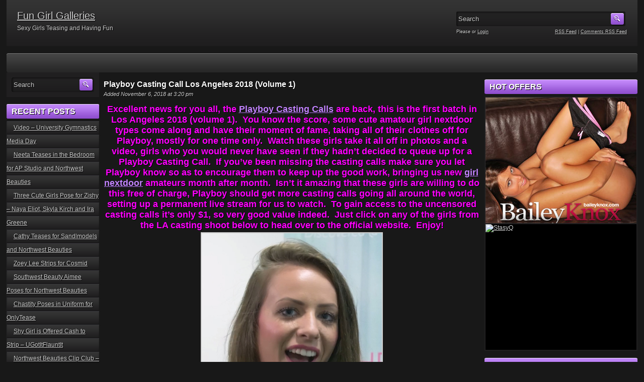

--- FILE ---
content_type: text/html; charset=UTF-8
request_url: https://fungirlgalleries.com/playboy-casting-call-2018/
body_size: 9641
content:
<!DOCTYPE html PUBLIC "-//W3C//DTD XHTML 1.0 Transitional//EN" "http://www.w3.org/TR/xhtml1/DTD/xhtml1-transitional.dtd">
<html xmlns="http://www.w3.org/1999/xhtml" lang="en-US">

    <head>

        <title>Playboy Casting Call Los Angeles 2018 (Volume 1)</title>

        <meta http-equiv="content-type" content="text/html; charset=UTF-8" />
        <meta name="generator" content="WordPress 6.5.7" />
        <link href="https://fungirlgalleries.com/wp-content/themes/adultphoto-01-violet/style.css" rel="stylesheet" type="text/css" />
        <link rel="alternate" type="application/rss+xml" title="Fun Girl Galleries RSS Feed" href="https://fungirlgalleries.com/feed/" />
        <link rel="pingback" href="https://fungirlgalleries.com/xmlrpc.php" />
        
        <meta name='robots' content='max-image-preview:large' />
<script type="text/javascript">
/* <![CDATA[ */
window._wpemojiSettings = {"baseUrl":"https:\/\/s.w.org\/images\/core\/emoji\/15.0.3\/72x72\/","ext":".png","svgUrl":"https:\/\/s.w.org\/images\/core\/emoji\/15.0.3\/svg\/","svgExt":".svg","source":{"concatemoji":"https:\/\/fungirlgalleries.com\/wp-includes\/js\/wp-emoji-release.min.js?ver=6.5.7"}};
/*! This file is auto-generated */
!function(i,n){var o,s,e;function c(e){try{var t={supportTests:e,timestamp:(new Date).valueOf()};sessionStorage.setItem(o,JSON.stringify(t))}catch(e){}}function p(e,t,n){e.clearRect(0,0,e.canvas.width,e.canvas.height),e.fillText(t,0,0);var t=new Uint32Array(e.getImageData(0,0,e.canvas.width,e.canvas.height).data),r=(e.clearRect(0,0,e.canvas.width,e.canvas.height),e.fillText(n,0,0),new Uint32Array(e.getImageData(0,0,e.canvas.width,e.canvas.height).data));return t.every(function(e,t){return e===r[t]})}function u(e,t,n){switch(t){case"flag":return n(e,"\ud83c\udff3\ufe0f\u200d\u26a7\ufe0f","\ud83c\udff3\ufe0f\u200b\u26a7\ufe0f")?!1:!n(e,"\ud83c\uddfa\ud83c\uddf3","\ud83c\uddfa\u200b\ud83c\uddf3")&&!n(e,"\ud83c\udff4\udb40\udc67\udb40\udc62\udb40\udc65\udb40\udc6e\udb40\udc67\udb40\udc7f","\ud83c\udff4\u200b\udb40\udc67\u200b\udb40\udc62\u200b\udb40\udc65\u200b\udb40\udc6e\u200b\udb40\udc67\u200b\udb40\udc7f");case"emoji":return!n(e,"\ud83d\udc26\u200d\u2b1b","\ud83d\udc26\u200b\u2b1b")}return!1}function f(e,t,n){var r="undefined"!=typeof WorkerGlobalScope&&self instanceof WorkerGlobalScope?new OffscreenCanvas(300,150):i.createElement("canvas"),a=r.getContext("2d",{willReadFrequently:!0}),o=(a.textBaseline="top",a.font="600 32px Arial",{});return e.forEach(function(e){o[e]=t(a,e,n)}),o}function t(e){var t=i.createElement("script");t.src=e,t.defer=!0,i.head.appendChild(t)}"undefined"!=typeof Promise&&(o="wpEmojiSettingsSupports",s=["flag","emoji"],n.supports={everything:!0,everythingExceptFlag:!0},e=new Promise(function(e){i.addEventListener("DOMContentLoaded",e,{once:!0})}),new Promise(function(t){var n=function(){try{var e=JSON.parse(sessionStorage.getItem(o));if("object"==typeof e&&"number"==typeof e.timestamp&&(new Date).valueOf()<e.timestamp+604800&&"object"==typeof e.supportTests)return e.supportTests}catch(e){}return null}();if(!n){if("undefined"!=typeof Worker&&"undefined"!=typeof OffscreenCanvas&&"undefined"!=typeof URL&&URL.createObjectURL&&"undefined"!=typeof Blob)try{var e="postMessage("+f.toString()+"("+[JSON.stringify(s),u.toString(),p.toString()].join(",")+"));",r=new Blob([e],{type:"text/javascript"}),a=new Worker(URL.createObjectURL(r),{name:"wpTestEmojiSupports"});return void(a.onmessage=function(e){c(n=e.data),a.terminate(),t(n)})}catch(e){}c(n=f(s,u,p))}t(n)}).then(function(e){for(var t in e)n.supports[t]=e[t],n.supports.everything=n.supports.everything&&n.supports[t],"flag"!==t&&(n.supports.everythingExceptFlag=n.supports.everythingExceptFlag&&n.supports[t]);n.supports.everythingExceptFlag=n.supports.everythingExceptFlag&&!n.supports.flag,n.DOMReady=!1,n.readyCallback=function(){n.DOMReady=!0}}).then(function(){return e}).then(function(){var e;n.supports.everything||(n.readyCallback(),(e=n.source||{}).concatemoji?t(e.concatemoji):e.wpemoji&&e.twemoji&&(t(e.twemoji),t(e.wpemoji)))}))}((window,document),window._wpemojiSettings);
/* ]]> */
</script>
<style id='wp-emoji-styles-inline-css' type='text/css'>

	img.wp-smiley, img.emoji {
		display: inline !important;
		border: none !important;
		box-shadow: none !important;
		height: 1em !important;
		width: 1em !important;
		margin: 0 0.07em !important;
		vertical-align: -0.1em !important;
		background: none !important;
		padding: 0 !important;
	}
</style>
<link rel='stylesheet' id='wp-block-library-css' href='https://fungirlgalleries.com/wp-includes/css/dist/block-library/style.min.css?ver=6.5.7' type='text/css' media='all' />
<style id='classic-theme-styles-inline-css' type='text/css'>
/*! This file is auto-generated */
.wp-block-button__link{color:#fff;background-color:#32373c;border-radius:9999px;box-shadow:none;text-decoration:none;padding:calc(.667em + 2px) calc(1.333em + 2px);font-size:1.125em}.wp-block-file__button{background:#32373c;color:#fff;text-decoration:none}
</style>
<style id='global-styles-inline-css' type='text/css'>
body{--wp--preset--color--black: #000000;--wp--preset--color--cyan-bluish-gray: #abb8c3;--wp--preset--color--white: #ffffff;--wp--preset--color--pale-pink: #f78da7;--wp--preset--color--vivid-red: #cf2e2e;--wp--preset--color--luminous-vivid-orange: #ff6900;--wp--preset--color--luminous-vivid-amber: #fcb900;--wp--preset--color--light-green-cyan: #7bdcb5;--wp--preset--color--vivid-green-cyan: #00d084;--wp--preset--color--pale-cyan-blue: #8ed1fc;--wp--preset--color--vivid-cyan-blue: #0693e3;--wp--preset--color--vivid-purple: #9b51e0;--wp--preset--gradient--vivid-cyan-blue-to-vivid-purple: linear-gradient(135deg,rgba(6,147,227,1) 0%,rgb(155,81,224) 100%);--wp--preset--gradient--light-green-cyan-to-vivid-green-cyan: linear-gradient(135deg,rgb(122,220,180) 0%,rgb(0,208,130) 100%);--wp--preset--gradient--luminous-vivid-amber-to-luminous-vivid-orange: linear-gradient(135deg,rgba(252,185,0,1) 0%,rgba(255,105,0,1) 100%);--wp--preset--gradient--luminous-vivid-orange-to-vivid-red: linear-gradient(135deg,rgba(255,105,0,1) 0%,rgb(207,46,46) 100%);--wp--preset--gradient--very-light-gray-to-cyan-bluish-gray: linear-gradient(135deg,rgb(238,238,238) 0%,rgb(169,184,195) 100%);--wp--preset--gradient--cool-to-warm-spectrum: linear-gradient(135deg,rgb(74,234,220) 0%,rgb(151,120,209) 20%,rgb(207,42,186) 40%,rgb(238,44,130) 60%,rgb(251,105,98) 80%,rgb(254,248,76) 100%);--wp--preset--gradient--blush-light-purple: linear-gradient(135deg,rgb(255,206,236) 0%,rgb(152,150,240) 100%);--wp--preset--gradient--blush-bordeaux: linear-gradient(135deg,rgb(254,205,165) 0%,rgb(254,45,45) 50%,rgb(107,0,62) 100%);--wp--preset--gradient--luminous-dusk: linear-gradient(135deg,rgb(255,203,112) 0%,rgb(199,81,192) 50%,rgb(65,88,208) 100%);--wp--preset--gradient--pale-ocean: linear-gradient(135deg,rgb(255,245,203) 0%,rgb(182,227,212) 50%,rgb(51,167,181) 100%);--wp--preset--gradient--electric-grass: linear-gradient(135deg,rgb(202,248,128) 0%,rgb(113,206,126) 100%);--wp--preset--gradient--midnight: linear-gradient(135deg,rgb(2,3,129) 0%,rgb(40,116,252) 100%);--wp--preset--font-size--small: 13px;--wp--preset--font-size--medium: 20px;--wp--preset--font-size--large: 36px;--wp--preset--font-size--x-large: 42px;--wp--preset--spacing--20: 0.44rem;--wp--preset--spacing--30: 0.67rem;--wp--preset--spacing--40: 1rem;--wp--preset--spacing--50: 1.5rem;--wp--preset--spacing--60: 2.25rem;--wp--preset--spacing--70: 3.38rem;--wp--preset--spacing--80: 5.06rem;--wp--preset--shadow--natural: 6px 6px 9px rgba(0, 0, 0, 0.2);--wp--preset--shadow--deep: 12px 12px 50px rgba(0, 0, 0, 0.4);--wp--preset--shadow--sharp: 6px 6px 0px rgba(0, 0, 0, 0.2);--wp--preset--shadow--outlined: 6px 6px 0px -3px rgba(255, 255, 255, 1), 6px 6px rgba(0, 0, 0, 1);--wp--preset--shadow--crisp: 6px 6px 0px rgba(0, 0, 0, 1);}:where(.is-layout-flex){gap: 0.5em;}:where(.is-layout-grid){gap: 0.5em;}body .is-layout-flex{display: flex;}body .is-layout-flex{flex-wrap: wrap;align-items: center;}body .is-layout-flex > *{margin: 0;}body .is-layout-grid{display: grid;}body .is-layout-grid > *{margin: 0;}:where(.wp-block-columns.is-layout-flex){gap: 2em;}:where(.wp-block-columns.is-layout-grid){gap: 2em;}:where(.wp-block-post-template.is-layout-flex){gap: 1.25em;}:where(.wp-block-post-template.is-layout-grid){gap: 1.25em;}.has-black-color{color: var(--wp--preset--color--black) !important;}.has-cyan-bluish-gray-color{color: var(--wp--preset--color--cyan-bluish-gray) !important;}.has-white-color{color: var(--wp--preset--color--white) !important;}.has-pale-pink-color{color: var(--wp--preset--color--pale-pink) !important;}.has-vivid-red-color{color: var(--wp--preset--color--vivid-red) !important;}.has-luminous-vivid-orange-color{color: var(--wp--preset--color--luminous-vivid-orange) !important;}.has-luminous-vivid-amber-color{color: var(--wp--preset--color--luminous-vivid-amber) !important;}.has-light-green-cyan-color{color: var(--wp--preset--color--light-green-cyan) !important;}.has-vivid-green-cyan-color{color: var(--wp--preset--color--vivid-green-cyan) !important;}.has-pale-cyan-blue-color{color: var(--wp--preset--color--pale-cyan-blue) !important;}.has-vivid-cyan-blue-color{color: var(--wp--preset--color--vivid-cyan-blue) !important;}.has-vivid-purple-color{color: var(--wp--preset--color--vivid-purple) !important;}.has-black-background-color{background-color: var(--wp--preset--color--black) !important;}.has-cyan-bluish-gray-background-color{background-color: var(--wp--preset--color--cyan-bluish-gray) !important;}.has-white-background-color{background-color: var(--wp--preset--color--white) !important;}.has-pale-pink-background-color{background-color: var(--wp--preset--color--pale-pink) !important;}.has-vivid-red-background-color{background-color: var(--wp--preset--color--vivid-red) !important;}.has-luminous-vivid-orange-background-color{background-color: var(--wp--preset--color--luminous-vivid-orange) !important;}.has-luminous-vivid-amber-background-color{background-color: var(--wp--preset--color--luminous-vivid-amber) !important;}.has-light-green-cyan-background-color{background-color: var(--wp--preset--color--light-green-cyan) !important;}.has-vivid-green-cyan-background-color{background-color: var(--wp--preset--color--vivid-green-cyan) !important;}.has-pale-cyan-blue-background-color{background-color: var(--wp--preset--color--pale-cyan-blue) !important;}.has-vivid-cyan-blue-background-color{background-color: var(--wp--preset--color--vivid-cyan-blue) !important;}.has-vivid-purple-background-color{background-color: var(--wp--preset--color--vivid-purple) !important;}.has-black-border-color{border-color: var(--wp--preset--color--black) !important;}.has-cyan-bluish-gray-border-color{border-color: var(--wp--preset--color--cyan-bluish-gray) !important;}.has-white-border-color{border-color: var(--wp--preset--color--white) !important;}.has-pale-pink-border-color{border-color: var(--wp--preset--color--pale-pink) !important;}.has-vivid-red-border-color{border-color: var(--wp--preset--color--vivid-red) !important;}.has-luminous-vivid-orange-border-color{border-color: var(--wp--preset--color--luminous-vivid-orange) !important;}.has-luminous-vivid-amber-border-color{border-color: var(--wp--preset--color--luminous-vivid-amber) !important;}.has-light-green-cyan-border-color{border-color: var(--wp--preset--color--light-green-cyan) !important;}.has-vivid-green-cyan-border-color{border-color: var(--wp--preset--color--vivid-green-cyan) !important;}.has-pale-cyan-blue-border-color{border-color: var(--wp--preset--color--pale-cyan-blue) !important;}.has-vivid-cyan-blue-border-color{border-color: var(--wp--preset--color--vivid-cyan-blue) !important;}.has-vivid-purple-border-color{border-color: var(--wp--preset--color--vivid-purple) !important;}.has-vivid-cyan-blue-to-vivid-purple-gradient-background{background: var(--wp--preset--gradient--vivid-cyan-blue-to-vivid-purple) !important;}.has-light-green-cyan-to-vivid-green-cyan-gradient-background{background: var(--wp--preset--gradient--light-green-cyan-to-vivid-green-cyan) !important;}.has-luminous-vivid-amber-to-luminous-vivid-orange-gradient-background{background: var(--wp--preset--gradient--luminous-vivid-amber-to-luminous-vivid-orange) !important;}.has-luminous-vivid-orange-to-vivid-red-gradient-background{background: var(--wp--preset--gradient--luminous-vivid-orange-to-vivid-red) !important;}.has-very-light-gray-to-cyan-bluish-gray-gradient-background{background: var(--wp--preset--gradient--very-light-gray-to-cyan-bluish-gray) !important;}.has-cool-to-warm-spectrum-gradient-background{background: var(--wp--preset--gradient--cool-to-warm-spectrum) !important;}.has-blush-light-purple-gradient-background{background: var(--wp--preset--gradient--blush-light-purple) !important;}.has-blush-bordeaux-gradient-background{background: var(--wp--preset--gradient--blush-bordeaux) !important;}.has-luminous-dusk-gradient-background{background: var(--wp--preset--gradient--luminous-dusk) !important;}.has-pale-ocean-gradient-background{background: var(--wp--preset--gradient--pale-ocean) !important;}.has-electric-grass-gradient-background{background: var(--wp--preset--gradient--electric-grass) !important;}.has-midnight-gradient-background{background: var(--wp--preset--gradient--midnight) !important;}.has-small-font-size{font-size: var(--wp--preset--font-size--small) !important;}.has-medium-font-size{font-size: var(--wp--preset--font-size--medium) !important;}.has-large-font-size{font-size: var(--wp--preset--font-size--large) !important;}.has-x-large-font-size{font-size: var(--wp--preset--font-size--x-large) !important;}
.wp-block-navigation a:where(:not(.wp-element-button)){color: inherit;}
:where(.wp-block-post-template.is-layout-flex){gap: 1.25em;}:where(.wp-block-post-template.is-layout-grid){gap: 1.25em;}
:where(.wp-block-columns.is-layout-flex){gap: 2em;}:where(.wp-block-columns.is-layout-grid){gap: 2em;}
.wp-block-pullquote{font-size: 1.5em;line-height: 1.6;}
</style>
<link rel='stylesheet' id='wp-pagenavi-css' href='https://fungirlgalleries.com/wp-content/plugins/wp-pagenavi/pagenavi-css.css?ver=2.70' type='text/css' media='all' />
<link rel='stylesheet' id='tw-recent-posts-widget-css' href='https://fungirlgalleries.com/wp-content/plugins/tw-recent-posts-widget/tw-recent-posts-widget.css?ver=1.0.5' type='text/css' media='screen' />
<link rel="https://api.w.org/" href="https://fungirlgalleries.com/wp-json/" /><link rel="alternate" type="application/json" href="https://fungirlgalleries.com/wp-json/wp/v2/posts/1338" /><link rel="EditURI" type="application/rsd+xml" title="RSD" href="https://fungirlgalleries.com/xmlrpc.php?rsd" />
<meta name="generator" content="WordPress 6.5.7" />
<link rel="canonical" href="https://fungirlgalleries.com/playboy-casting-call-2018/" />
<link rel='shortlink' href='https://fungirlgalleries.com/?p=1338' />
<link rel="alternate" type="application/json+oembed" href="https://fungirlgalleries.com/wp-json/oembed/1.0/embed?url=https%3A%2F%2Ffungirlgalleries.com%2Fplayboy-casting-call-2018%2F" />
<link rel="alternate" type="text/xml+oembed" href="https://fungirlgalleries.com/wp-json/oembed/1.0/embed?url=https%3A%2F%2Ffungirlgalleries.com%2Fplayboy-casting-call-2018%2F&#038;format=xml" />
        
        <script src="https://fungirlgalleries.com/wp-content/themes/adultphoto-01-violet/js/jquery.tools.min.js" type="text/javascript"></script>

        <script src="https://fungirlgalleries.com/wp-content/themes/adultphoto-01-violet/js/init.js" type="text/javascript"></script>

    </head>

    <body data-rsssl=1>
    
        <div class="header">
            
            <div class="info">
                
                                    
                    <h1><a href="https://fungirlgalleries.com" title="Fun Girl Galleries">Fun Girl Galleries</a></h1>
                    
                                    
                <p>Sexy Girls Teasing and Having Fun</p>
            
            </div>
            
            <div class="user-bar">
                
                <form method="post" action="https://fungirlgalleries.com/">
                    
                    <input type="text" class="search-form" name="s" onfocus="javascript: if(this.value == 'Search') this.value = '';" onblur="javascript: if(this.value == '') { this.value = 'Search';}" value="Search" />
                    <input type="submit" class="search-button" value="" />
                
                </form>
                
                <div class="clear"></div>
                
                <div class="user-login">
                    
                                        
                    Please  or <a href="https://fungirlgalleries.com/wp-login.php?redirect_to=https%3A%2F%2Ffungirlgalleries.com">Login</a>
                    
                                    
                </div>
                
                <div class="rss-feed"><a href="https://fungirlgalleries.com/feed/">RSS Feed</a> | <a href="https://fungirlgalleries.com/comments/feed/">Comments RSS Feed</a></div>
            
            </div>
    
        </div>
    
        <div class="navigation">
            
            <div class="menu"></div>
            
        </div>
    
    <div class="main">
    
        <div class="content">
        
            <div class="posts">
                
                
            <h2 class="post-title">Playboy Casting Call Los Angeles 2018 (Volume 1)</h2>
            
            <div class="post-date">Added November 6, 2018 at 3:20 pm</div>
                    
            <div class="single-post">
                        
                <h2 style="text-align: center;"><span style="color: #ff00ff;">Excellent news for you all, the <a target="_blank" href="http://nudecastingcall.com/" target="_blank" rel="noopener">Playboy Casting Calls</a> are back, this is the first batch in Los Angeles 2018 (volume 1).  You know the score, some cute amateur girl nextdoor types come along and have their moment of fame, taking all of their clothes off for Playboy, mostly for one time only.  Watch these girls take it all off in photos and a video, girls who you would never have seen if they hadn’t decided to queue up for a Playboy Casting Call.  If you’ve been missing the casting calls make sure you let Playboy know so as to encourage them to keep up the good work, bringing us new <a target="_blank" href="https://www.wehateporn.com/category/girl-nextdoor/" target="_blank" rel="noopener">girl nextdoor</a> amateurs month after month.  Isn’t it amazing that these girls are willing to do this free of charge, Playboy should get more casting calls going all around the world, setting up a permanent live stream for us to watch.  To gain access to the uncensored casting calls it’s only $1, so very good value indeed.  Just click on any of the girls from the LA casting shoot below to head over to the official website.  Enjoy!</span><br />
<a target="_blank" href="http://nudecastingcall.com/" target="_blank" rel="noopener"><img fetchpriority="high" decoding="async" class="aligncenter wp-image-50290" src="https://www.wehateporn.com/wp-content/uploads/2018/11/Playboy.jpg" alt="Playboy casting call girl" width="358" height="331" /></a> <a target="_blank" href="http://nudecastingcall.com/" target="_blank" rel="noopener"><img decoding="async" class="aligncenter wp-image-50289" src="https://www.wehateporn.com/wp-content/uploads/2018/11/Playboy2.jpg" alt="Los Angeles Playboy Casting Call" width="359" height="449" /></a> <a target="_blank" href="http://nudecastingcall.com/" target="_blank" rel="noopener"><img decoding="async" class="aligncenter size-full wp-image-50288" src="https://www.wehateporn.com/wp-content/uploads/2018/11/Playboy3.jpg" alt="Amateur casting call in Los Angeles" width="355" height="341" /></a></h2>
<p>The post <a target="_blank" href="https://www.wehateporn.com/2018/11/06/playboy-casting-call-los-angeles/" rel="nofollow">Playboy Casting Call Los Angeles 2018 (Volume 1)</a> appeared first on <a target="_blank" href="https://www.wehateporn.com" rel="nofollow">Sexy Girls Teasing &#8211; Kari Sweets, Brooke Marks, Northwest Beauties, StasyQ, Bailey Knox And Hottest Webcams</a>.</p>
                
                <div class="clear"></div>
                        
                <div class="video-category">Category: <a href="https://fungirlgalleries.com/category/playboy/" rel="category tag">Playboy</a></div>
                        
                <div class="video-tags">Tags: <a href="https://fungirlgalleries.com/tag/amateurs/" rel="tag">Amateurs</a>, <a href="https://fungirlgalleries.com/tag/casting-call/" rel="tag">casting call</a>, <a href="https://fungirlgalleries.com/tag/girl-nextdoor/" rel="tag">Girl Nextdoor</a>, <a href="https://fungirlgalleries.com/tag/los-angeles/" rel="tag">Los Angeles</a>, <a href="https://fungirlgalleries.com/tag/playboy/" rel="tag">playboy</a>, <a href="https://fungirlgalleries.com/tag/playboy-casting-call/" rel="tag">Playboy Casting call</a>, <a href="https://fungirlgalleries.com/tag/sexy/" rel="tag">Sexy</a>, <a href="https://fungirlgalleries.com/tag/strip/" rel="tag">Strip</a></div>
                        
                <div class="clear"></div>
                    
            </div>
            
            
                                

                
            <h2 class="post-title">Related galleries</h2>
                
                        
            <div class="post" id="post-581">
                    
                <a href="https://fungirlgalleries.com/april-oneil-strip-tease-carlotta-champagne/" title="April O&#8217;Neil Strip Tease &#8211; Carlotta Champagne"><img width="180" height="209" src="https://fungirlgalleries.com/wp-content/uploads/2016/12/carlotta-champagne-teen-8-e1482696765621.jpg" class="attachment-180x240 size-180x240 wp-post-image" alt="April O&#8217;Neil Strip Tease &#8211; Carlotta Champagne" title="" decoding="async" loading="lazy" srcset="https://fungirlgalleries.com/wp-content/uploads/2016/12/carlotta-champagne-teen-8-e1482696765621.jpg 357w, https://fungirlgalleries.com/wp-content/uploads/2016/12/carlotta-champagne-teen-8-e1482696765621-259x300.jpg 259w" sizes="(max-width: 180px) 100vw, 180px" /></a>
                        
                <div class="link"><a href="https://fungirlgalleries.com/april-oneil-strip-tease-carlotta-champagne/">April O&#8217;Neil Strip T...</a></div>
                
                <span>Added: December 25, 2016</span>
                        
                <span>Tags: <a href="https://fungirlgalleries.com/tag/carlotta-champagne/" rel="tag">carlotta champagne</a>, <a href="https://fungirlgalleries.com/tag/striptease/" rel="tag">striptease</a>, <a href="https://fungirlgalleries.com/tag/teen/" rel="tag">teen</a></span>
                    
            </div>

                        
            <div class="post" id="post-405">
                    
                <a href="https://fungirlgalleries.com/kari-sweets-mirror-selfies/" title="Kari Sweets Mirror Selfies"><img width="180" height="240" src="https://fungirlgalleries.com/wp-content/uploads/2016/12/kari-sweets-selfie-7-e1482095728661-225x300.jpg" class="attachment-180x240 size-180x240 wp-post-image" alt="Kari Sweets Mirror Selfies" title="" decoding="async" loading="lazy" /></a>
                        
                <div class="link"><a href="https://fungirlgalleries.com/kari-sweets-mirror-selfies/">Kari Sweets Mirror Selfies</a></div>
                
                <span>Added: December 18, 2016</span>
                        
                <span>Tags: <a href="https://fungirlgalleries.com/tag/kari-sweets/" rel="tag">kari sweets</a>, <a href="https://fungirlgalleries.com/tag/panties/" rel="tag">panties</a>, <a href="https://fungirlgalleries.com/tag/selfie/" rel="tag">selfie</a>, <a href="https://fungirlgalleries.com/tag/topless/" rel="tag">topless</a></span>
                    
            </div>

                        
            <div class="post" id="post-284">
                    
                <a href="https://fungirlgalleries.com/real-girls-gone-bad-in-ayia-napa/" title="Real Girls Gone Bad in Ayia Napa"><img width="180" height="240" src="https://fungirlgalleries.com/wp-content/uploads/2016/09/Photo_6_full-e1474799281876-226x300.jpg" class="attachment-180x240 size-180x240 wp-post-image" alt="Real Girls Gone Bad in Ayia Napa" title="" decoding="async" loading="lazy" srcset="https://fungirlgalleries.com/wp-content/uploads/2016/09/Photo_6_full-e1474799281876-226x300.jpg 226w, https://fungirlgalleries.com/wp-content/uploads/2016/09/Photo_6_full-e1474799281876.jpg 752w" sizes="(max-width: 180px) 100vw, 180px" /></a>
                        
                <div class="link"><a href="https://fungirlgalleries.com/real-girls-gone-bad-in-ayia-napa/">Real Girls Gone Bad in Ayi...</a></div>
                
                <span>Added: September 25, 2016</span>
                        
                <span>Tags: <a href="https://fungirlgalleries.com/tag/ayia-napa/" rel="tag">ayia napa</a>, <a href="https://fungirlgalleries.com/tag/real-girls-gone-bad/" rel="tag">real girls gone bad</a></span>
                    
            </div>

                        
            <div class="post" id="post-1298">
                    
                <a href="https://fungirlgalleries.com/asian-girl-on-stasyq/" title="Asian girl on StasyQ"><img width="180" height="219" src="https://fungirlgalleries.com/wp-content/uploads/2018/04/asian-girl-on-stasyq.jpg" class="attachment-180x240 size-180x240 wp-post-image" alt="Asian girl on StasyQ" title="" decoding="async" loading="lazy" srcset="https://fungirlgalleries.com/wp-content/uploads/2018/04/asian-girl-on-stasyq.jpg 550w, https://fungirlgalleries.com/wp-content/uploads/2018/04/asian-girl-on-stasyq-247x300.jpg 247w" sizes="(max-width: 180px) 100vw, 180px" /></a>
                        
                <div class="link"><a href="https://fungirlgalleries.com/asian-girl-on-stasyq/">Asian girl on StasyQ</a></div>
                
                <span>Added: April 29, 2018</span>
                        
                <span>Tags: <a href="https://fungirlgalleries.com/tag/asian/" rel="tag">asian</a>, <a href="https://fungirlgalleries.com/tag/jessyq/" rel="tag">jessyq</a>, <a href="https://fungirlgalleries.com/tag/stasyq/" rel="tag">stasyq</a></span>
                    
            </div>

                        
            <div class="post" id="post-362">
                    
                <a href="https://fungirlgalleries.com/misty-gates-flashing/" title="Misty Gates Flashing"><img width="180" height="240" src="https://fungirlgalleries.com/wp-content/uploads/2016/11/MistyGates-2-1-e1478948331939-224x300.jpg" class="attachment-180x240 size-180x240 wp-post-image" alt="Misty Gates Flashing" title="" decoding="async" loading="lazy" srcset="https://fungirlgalleries.com/wp-content/uploads/2016/11/MistyGates-2-1-e1478948331939-224x300.jpg 224w, https://fungirlgalleries.com/wp-content/uploads/2016/11/MistyGates-2-1-e1478948331939-768x1027.jpg 768w, https://fungirlgalleries.com/wp-content/uploads/2016/11/MistyGates-2-1-e1478948331939-766x1024.jpg 766w, https://fungirlgalleries.com/wp-content/uploads/2016/11/MistyGates-2-1-e1478948331939.jpg 1985w" sizes="(max-width: 180px) 100vw, 180px" /></a>
                        
                <div class="link"><a href="https://fungirlgalleries.com/misty-gates-flashing/">Misty Gates Flashing</a></div>
                
                <span>Added: November 12, 2016</span>
                        
                <span>Tags: <a href="https://fungirlgalleries.com/tag/misty-gates/" rel="tag">misty gates</a>, <a href="https://fungirlgalleries.com/tag/misty-gates-flashing/" rel="tag">misty gates flashing</a></span>
                    
            </div>

                        
            <div class="post" id="post-1325">
                    
                <a href="https://fungirlgalleries.com/lex-nai-cam-show/" title="Lex Nai gives her very first cam show"><img width="180" height="240" src="https://fungirlgalleries.com/wp-content/uploads/2018/11/lex-nai-gives-her-very-first-cam-show-e1542015377727-225x300.jpg" class="attachment-180x240 size-180x240 wp-post-image" alt="Lex Nai gives her very first cam show" title="" decoding="async" loading="lazy" srcset="https://fungirlgalleries.com/wp-content/uploads/2018/11/lex-nai-gives-her-very-first-cam-show-e1542015377727-225x300.jpg 225w, https://fungirlgalleries.com/wp-content/uploads/2018/11/lex-nai-gives-her-very-first-cam-show-e1542015377727.jpg 227w" sizes="(max-width: 180px) 100vw, 180px" /></a>
                        
                <div class="link"><a href="https://fungirlgalleries.com/lex-nai-cam-show/">Lex Nai gives her very fir...</a></div>
                
                <span>Added: November 10, 2018</span>
                        
                <span>Tags: <a href="https://fungirlgalleries.com/tag/babe/" rel="tag">babe</a>, <a href="https://fungirlgalleries.com/tag/bra-panties/" rel="tag">Bra &amp; Panties</a>, <a href="https://fungirlgalleries.com/tag/bra-and-panties/" rel="tag">Bra and Panties</a>, <a href="https://fungirlgalleries.com/tag/cam-show/" rel="tag">Cam Show</a>, <a href="https://fungirlgalleries.com/tag/cams/" rel="tag">Cams</a>, <a href="https://fungirlgalleries.com/tag/girl-nextdoor/" rel="tag">Girl Nextdoor</a>, <a href="https://fungirlgalleries.com/tag/lex-nai/" rel="tag">lex nai</a>, <a href="https://fungirlgalleries.com/tag/sexy/" rel="tag">Sexy</a>, <a href="https://fungirlgalleries.com/tag/tease/" rel="tag">Tease</a>, <a href="https://fungirlgalleries.com/tag/webcam-girls/" rel="tag">webcam girls</a>, <a href="https://fungirlgalleries.com/tag/zipset/" rel="tag">zipset</a></span>
                    
            </div>

                        
            <div class="post" id="post-85">
                    
                <a href="https://fungirlgalleries.com/kylie-cole-in-a-pink-bra/" title="Kylie Cole in a Pink Bra"><img width="180" height="240" src="https://fungirlgalleries.com/wp-content/uploads/2016/07/Kylie-Cole-Tease-5-e1467399621458-224x300.jpg" class="attachment-180x240 size-180x240 wp-post-image" alt="Kylie Cole in a Pink Bra" title="" decoding="async" loading="lazy" srcset="https://fungirlgalleries.com/wp-content/uploads/2016/07/Kylie-Cole-Tease-5-e1467399621458-224x300.jpg 224w, https://fungirlgalleries.com/wp-content/uploads/2016/07/Kylie-Cole-Tease-5-e1467399621458.jpg 481w" sizes="(max-width: 180px) 100vw, 180px" /></a>
                        
                <div class="link"><a href="https://fungirlgalleries.com/kylie-cole-in-a-pink-bra/">Kylie Cole in a Pink Bra</a></div>
                
                <span>Added: July 1, 2016</span>
                        
                <span>Tags: <a href="https://fungirlgalleries.com/tag/kylie-cole/" rel="tag">kylie cole</a>, <a href="https://fungirlgalleries.com/tag/kylie-cole-tease/" rel="tag">kylie cole tease</a></span>
                    
            </div>

                        
            <div class="post" id="post-990">
                    
                <a href="https://fungirlgalleries.com/caitlin-mcswain-this-years-model/" title="Caitlin McSwain – This Years Model"><img width="180" height="240" src="https://fungirlgalleries.com/wp-content/uploads/2017/06/caitlin-mcswain-this-years-model-e1498393972198-225x300.jpg" class="attachment-180x240 size-180x240 wp-post-image" alt="Caitlin McSwain – This Years Model" title="" decoding="async" loading="lazy" srcset="https://fungirlgalleries.com/wp-content/uploads/2017/06/caitlin-mcswain-this-years-model-e1498393972198-225x300.jpg 225w, https://fungirlgalleries.com/wp-content/uploads/2017/06/caitlin-mcswain-this-years-model-e1498393972198.jpg 488w" sizes="(max-width: 180px) 100vw, 180px" /></a>
                        
                <div class="link"><a href="https://fungirlgalleries.com/caitlin-mcswain-this-years-model/">Caitlin McSwain – This Y...</a></div>
                
                <span>Added: June 13, 2017</span>
                        
                <span>Tags: <a href="https://fungirlgalleries.com/tag/caitlin-mcswain/" rel="tag">Caitlin McSwain</a>, <a href="https://fungirlgalleries.com/tag/this-years-model/" rel="tag">this years model</a></span>
                    
            </div>

                        
            <div class="clear"></div>
            
                                
            <div class="clear"></div>
        
            </div>
            
                            <div class="sidebar">
                    
                    <form method="post" class="searchform" action="https://fungirlgalleries.com">

    <div>
        
        <input type="text" onfocus="javascript: if(this.value == 'Search') this.value = '';" onblur="javascript: if(this.value == '') { this.value = 'Search';}" value="Search" name="s" id="s" />
        
        <input type="submit" id="searchsubmit" value="" />
        
        <br class="clear" />
    
    </div>

</form>

		
		<h3>Recent Posts</h3>
		<ul>
											<li>
					<a href="https://fungirlgalleries.com/video-university-gymnastics-media-day/">Video – University Gymnastics Media Day</a>
									</li>
											<li>
					<a href="https://fungirlgalleries.com/neeta-teases-bedroom-ap-studio-northwest-beauties/">Neeta Teases in the Bedroom for AP Studio and Northwest Beauties</a>
									</li>
											<li>
					<a href="https://fungirlgalleries.com/three-cute-girls-zishy-naya-eliot-skyla-kirch-ira-greene/">Three Cute Girls Pose for Zishy – Naya Eliot, Skyla Kirch and Ira Greene</a>
									</li>
											<li>
					<a href="https://fungirlgalleries.com/cathy-teases-sandlmodels-northwest-beauties/">Cathy Teases for Sandlmodels and Northwest Beauties</a>
									</li>
											<li>
					<a href="https://fungirlgalleries.com/zoey-lee-strips-cosmid/">Zoey Lee Strips for Cosmid</a>
									</li>
											<li>
					<a href="https://fungirlgalleries.com/southwest-beauty-aimee-northwest-beauties/">Southwest Beauty Aimee Poses for Northwest Beauties</a>
									</li>
											<li>
					<a href="https://fungirlgalleries.com/chastity-poses-in-uniform-for-onlytease/">Chastity Poses in Uniform for OnlyTease</a>
									</li>
											<li>
					<a href="https://fungirlgalleries.com/shy-girl-offered-cash-strip-ugotitflauntit/">Shy Girl is Offered Cash to Strip – UGotItFlauntIt</a>
									</li>
											<li>
					<a href="https://fungirlgalleries.com/northwest-beauties-clip-club-nwb/">Northwest Beauties Clip Club – NWB</a>
									</li>
											<li>
					<a href="https://fungirlgalleries.com/video-singer-madison-beer-on-stage-in-a-miniskirt/">Video – Singer Madison Beer on Stage in a Miniskirt</a>
									</li>
					</ul>

		<h3>Categories</h3>
			<ul>
					<li class="cat-item cat-item-124"><a href="https://fungirlgalleries.com/category/alexis-naiomi/">Alexis Naiomi</a>
</li>
	<li class="cat-item cat-item-23"><a href="https://fungirlgalleries.com/category/ally-milano/">Ally Milano</a>
</li>
	<li class="cat-item cat-item-160"><a href="https://fungirlgalleries.com/category/amateur-girls/">amateur girls</a>
</li>
	<li class="cat-item cat-item-171"><a href="https://fungirlgalleries.com/category/amy-f/">amy f</a>
</li>
	<li class="cat-item cat-item-256"><a href="https://fungirlgalleries.com/category/avery-ray/">Avery Ray</a>
</li>
	<li class="cat-item cat-item-2"><a href="https://fungirlgalleries.com/category/bailey-knox/">Bailey Knox</a>
</li>
	<li class="cat-item cat-item-2801"><a href="https://fungirlgalleries.com/category/bikini/">Bikini</a>
</li>
	<li class="cat-item cat-item-143"><a href="https://fungirlgalleries.com/category/british-girls-gone-bad/">british girls gone bad</a>
</li>
	<li class="cat-item cat-item-12"><a href="https://fungirlgalleries.com/category/brittany-marie/">Brittany Marie</a>
</li>
	<li class="cat-item cat-item-68"><a href="https://fungirlgalleries.com/category/brookelima/">Brooke Lima</a>
</li>
	<li class="cat-item cat-item-4"><a href="https://fungirlgalleries.com/category/brooke-marks/">Brooke Marks</a>
</li>
	<li class="cat-item cat-item-498"><a href="https://fungirlgalleries.com/category/caliteens/">Caliteens</a>
</li>
	<li class="cat-item cat-item-254"><a href="https://fungirlgalleries.com/category/cam-girls/">Cam Girls</a>
</li>
	<li class="cat-item cat-item-66"><a href="https://fungirlgalleries.com/category/carlotta-champagne/">Carlotta Champagne</a>
</li>
	<li class="cat-item cat-item-2799"><a href="https://fungirlgalleries.com/category/gymnasts/">Gymnasts</a>
</li>
	<li class="cat-item cat-item-795"><a href="https://fungirlgalleries.com/category/karen-dreams/">Karen Dreams</a>
</li>
	<li class="cat-item cat-item-3"><a href="https://fungirlgalleries.com/category/kari-sweets/">Kari Sweets</a>
</li>
	<li class="cat-item cat-item-26"><a href="https://fungirlgalleries.com/category/kylie-cole/">Kylie Cole</a>
</li>
	<li class="cat-item cat-item-187"><a href="https://fungirlgalleries.com/category/kylie-kohl/">kylie kohl</a>
</li>
	<li class="cat-item cat-item-127"><a href="https://fungirlgalleries.com/category/lex-nai/">Lex Nai</a>
</li>
	<li class="cat-item cat-item-213"><a href="https://fungirlgalleries.com/category/livejasmin/">LiveJasmin</a>
</li>
	<li class="cat-item cat-item-202"><a href="https://fungirlgalleries.com/category/meet-madden/">Meet Madden</a>
</li>
	<li class="cat-item cat-item-2800"><a href="https://fungirlgalleries.com/category/miniskirt/">Miniskirt</a>
</li>
	<li class="cat-item cat-item-6"><a href="https://fungirlgalleries.com/category/misty-gates/">Misty Gates</a>
</li>
	<li class="cat-item cat-item-9"><a href="https://fungirlgalleries.com/category/nikki-sims/">Nikki Sims</a>
</li>
	<li class="cat-item cat-item-63"><a href="https://fungirlgalleries.com/category/nip-activity/">Nip Activity</a>
</li>
	<li class="cat-item cat-item-5"><a href="https://fungirlgalleries.com/category/northwest-beauties/">Northwest Beauties</a>
</li>
	<li class="cat-item cat-item-34"><a href="https://fungirlgalleries.com/category/only-tease/">Only Tease</a>
</li>
	<li class="cat-item cat-item-51"><a href="https://fungirlgalleries.com/category/playboy/">Playboy</a>
</li>
	<li class="cat-item cat-item-162"><a href="https://fungirlgalleries.com/category/playboy-login/">playboy login</a>
</li>
	<li class="cat-item cat-item-163"><a href="https://fungirlgalleries.com/category/playboy-plus/">playboy plus</a>
</li>
	<li class="cat-item cat-item-117"><a href="https://fungirlgalleries.com/category/polliana/">Polliana</a>
</li>
	<li class="cat-item cat-item-7"><a href="https://fungirlgalleries.com/category/real-girls-gone-bad/">Real Girls Gone Bad</a>
</li>
	<li class="cat-item cat-item-497"><a href="https://fungirlgalleries.com/category/rilee-jensen/">Rilee Jensen</a>
</li>
	<li class="cat-item cat-item-181"><a href="https://fungirlgalleries.com/category/sandlmodels/">Sandlmodels</a>
</li>
	<li class="cat-item cat-item-203"><a href="https://fungirlgalleries.com/category/softcore/">Softcore</a>
</li>
	<li class="cat-item cat-item-255"><a href="https://fungirlgalleries.com/category/spencer-nicks/">Spencer Nicks</a>
</li>
	<li class="cat-item cat-item-189"><a href="https://fungirlgalleries.com/category/stasyq/">StasyQ</a>
</li>
	<li class="cat-item cat-item-8"><a href="https://fungirlgalleries.com/category/step1models/">Step1Models</a>
</li>
	<li class="cat-item cat-item-178"><a href="https://fungirlgalleries.com/category/strip-tease/">strip tease</a>
</li>
	<li class="cat-item cat-item-208"><a href="https://fungirlgalleries.com/category/stripzvr/">StripzVR</a>
</li>
	<li class="cat-item cat-item-139"><a href="https://fungirlgalleries.com/category/swimsuit-heaven/">Swimsuit Heaven</a>
</li>
	<li class="cat-item cat-item-133"><a href="https://fungirlgalleries.com/category/this-years-model/">This Years Model</a>
</li>
	<li class="cat-item cat-item-46"><a href="https://fungirlgalleries.com/category/ugotitflauntit/">UGotItFlauntIt</a>
</li>
	<li class="cat-item cat-item-1"><a href="https://fungirlgalleries.com/category/uncategorized/">Uncategorized</a>
</li>
	<li class="cat-item cat-item-115"><a href="https://fungirlgalleries.com/category/upskirt-jerk/">Upskirt Jerk</a>
</li>
	<li class="cat-item cat-item-137"><a href="https://fungirlgalleries.com/category/wpl-productions/">wpl productions</a>
</li>
	<li class="cat-item cat-item-92"><a href="https://fungirlgalleries.com/category/zishy/">Zishy</a>
</li>
			</ul>

			<h3>Archives</h3>
			<ul>
					<li><a href='https://fungirlgalleries.com/2025/10/'>October 2025</a></li>
	<li><a href='https://fungirlgalleries.com/2022/07/'>July 2022</a></li>
	<li><a href='https://fungirlgalleries.com/2021/12/'>December 2021</a></li>
	<li><a href='https://fungirlgalleries.com/2021/11/'>November 2021</a></li>
	<li><a href='https://fungirlgalleries.com/2021/10/'>October 2021</a></li>
	<li><a href='https://fungirlgalleries.com/2021/09/'>September 2021</a></li>
	<li><a href='https://fungirlgalleries.com/2021/08/'>August 2021</a></li>
	<li><a href='https://fungirlgalleries.com/2021/07/'>July 2021</a></li>
	<li><a href='https://fungirlgalleries.com/2021/06/'>June 2021</a></li>
	<li><a href='https://fungirlgalleries.com/2021/05/'>May 2021</a></li>
	<li><a href='https://fungirlgalleries.com/2021/03/'>March 2021</a></li>
	<li><a href='https://fungirlgalleries.com/2020/02/'>February 2020</a></li>
	<li><a href='https://fungirlgalleries.com/2020/01/'>January 2020</a></li>
	<li><a href='https://fungirlgalleries.com/2019/12/'>December 2019</a></li>
	<li><a href='https://fungirlgalleries.com/2019/10/'>October 2019</a></li>
	<li><a href='https://fungirlgalleries.com/2019/09/'>September 2019</a></li>
	<li><a href='https://fungirlgalleries.com/2019/08/'>August 2019</a></li>
	<li><a href='https://fungirlgalleries.com/2019/04/'>April 2019</a></li>
	<li><a href='https://fungirlgalleries.com/2018/11/'>November 2018</a></li>
	<li><a href='https://fungirlgalleries.com/2018/09/'>September 2018</a></li>
	<li><a href='https://fungirlgalleries.com/2018/08/'>August 2018</a></li>
	<li><a href='https://fungirlgalleries.com/2018/05/'>May 2018</a></li>
	<li><a href='https://fungirlgalleries.com/2018/04/'>April 2018</a></li>
	<li><a href='https://fungirlgalleries.com/2018/01/'>January 2018</a></li>
	<li><a href='https://fungirlgalleries.com/2017/12/'>December 2017</a></li>
	<li><a href='https://fungirlgalleries.com/2017/11/'>November 2017</a></li>
	<li><a href='https://fungirlgalleries.com/2017/10/'>October 2017</a></li>
	<li><a href='https://fungirlgalleries.com/2017/09/'>September 2017</a></li>
	<li><a href='https://fungirlgalleries.com/2017/08/'>August 2017</a></li>
	<li><a href='https://fungirlgalleries.com/2017/07/'>July 2017</a></li>
	<li><a href='https://fungirlgalleries.com/2017/06/'>June 2017</a></li>
	<li><a href='https://fungirlgalleries.com/2017/05/'>May 2017</a></li>
	<li><a href='https://fungirlgalleries.com/2017/04/'>April 2017</a></li>
	<li><a href='https://fungirlgalleries.com/2017/03/'>March 2017</a></li>
	<li><a href='https://fungirlgalleries.com/2017/02/'>February 2017</a></li>
	<li><a href='https://fungirlgalleries.com/2016/12/'>December 2016</a></li>
	<li><a href='https://fungirlgalleries.com/2016/11/'>November 2016</a></li>
	<li><a href='https://fungirlgalleries.com/2016/10/'>October 2016</a></li>
	<li><a href='https://fungirlgalleries.com/2016/09/'>September 2016</a></li>
	<li><a href='https://fungirlgalleries.com/2016/08/'>August 2016</a></li>
	<li><a href='https://fungirlgalleries.com/2016/07/'>July 2016</a></li>
			</ul>

			                    
                    <div class="clear"></div>
            
                </div>
        
        </div>
        
                    <div class="adsbar">
                
                <!--Right sidebar 300x250 banners block, remove if not used-->
            
                                <h3>Hot Offers</h3>
                
                <div class="ad300x250 adfirst">
                
                       <a href="http://hotnudebabes.org/" target="_blank" rel="nofollow"><img src="https://fungirlgalleries.com/wp-content/uploads/2016/11/BaileyKnoxBanner.jpg" alt="Bailey Knox Naked"></a>       
            
                </div>
            
                <div class="ad300x250">
                
                       <a href="http://stasyq.net/" target="_blank" rel="nofollow"><img src="https://candidpeek.com/images/StasyQBanner.gif" alt="StasyQ"></a>  
            
                </div>
                
                <!--End of banners block, don't remove anything after this line-->
                
                <h3>Favorite Girls</h3>			<div class="textwidget"><p>&nbsp;</p>
<p><center><br />
<a href="http://hotnudebabes.org/" target="_blank" rel="noopener"><img decoding="async" class="aligncenter" src="https://softcorelist.com/images/BaileyKnoxPrincessPandaZipset.jpg" alt="Bailey Knox Princess Panda" /></a></center><a href="http://hotnudebabes.org/" target="_blank" rel="noopener"><img decoding="async" class="aligncenter" src="https://candidpeek.com/images/NakedTwister.jpg" alt="Bailey Knox plays naked twister with Carlotta Champagne and Misty Gates" /></a></p>
<p><a href="http://northwestbeauties.net" target="_blank" rel="noopener"><img decoding="async" class="aligncenter" src="https://candidpeek.com/images/NorthwestBeauties-Feb2017.jpg" alt="Northwest Beauties Updates" /></a></p>
<p><a href="http://www.karisweetsultimate.com" target="_blank" rel="nofollow noopener"><img decoding="async" class="aligncenter" src="https://fungirlgalleries.com/wp-content/uploads/2016/07/KariSweetsPussy.jpg" alt="Kari Sweets Shows Pussy" /></a></p>
<p><a href="http://stasyq.net/" target="_blank" rel="nofollow noopener"><img decoding="async" class="aligncenter" src="https://candidpeek.com/images/StasyQ.gif" alt="StasyQ" /></a></p>
<p><a href="http://hotnudebabes.org/" target="_blank" rel="nofollow noopener"><img decoding="async" class="aligncenter" src="https://fungirlgalleries.com/wp-content/uploads/2016/07/Nikki-Sims-Banner.jpg" alt="Nikki Sims Website" /></a></p>
<p><a href="http://www.karisweetsultimate.com" target="_blank" rel="nofollow noopener"><img decoding="async" class="aligncenter" src="https://fungirlgalleries.com/wp-content/uploads/2017/02/KariSweetsNaptime.jpg" alt="Kari Sweets Naptime - Ultimate Collection" /></a></p>
<p><a href="http://hotnudebabes.org/" target="_blank" rel="nofollow noopener"><img decoding="async" class="aligncenter" src="https://fungirlgalleries.com/wp-content/uploads/2016/07/BrookeMarks-Banner.jpg" alt="Brooke Marks Official" /></a></p>
<p><a href="http://www.northwestbeauties.net" target="_blank" rel="nofollow noopener"><img decoding="async" class="aligncenter" src="https://fungirlgalleries.com/wp-content/uploads/2016/07/NorthwestBeauties.jpg" alt="Northwest Beauties Official" /></a></p>
<p>&nbsp;</p>
</div>
		<h3>Latest Posts</h3>
<div class="featured-posts textwidget">
	<div class="featured-post">

			<h4>
            <a href="https://fungirlgalleries.com/video-university-gymnastics-media-day/" rel="bookmark" title="Video – University Gymnastics Media Day">
                Video – University Gymnastics Media Day            </a>
        </h4>
	
	
			<a href="https://fungirlgalleries.com/video-university-gymnastics-media-day/">
            <img width="167" height="250" src="https://fungirlgalleries.com/wp-content/uploads/2025/10/video-university-gymnastics-media-day.jpg" class="alignleft wp-post-image" alt="" title="" decoding="async" loading="lazy" srcset="https://fungirlgalleries.com/wp-content/uploads/2025/10/video-university-gymnastics-media-day.jpg 400w, https://fungirlgalleries.com/wp-content/uploads/2025/10/video-university-gymnastics-media-day-200x300.jpg 200w" sizes="(max-width: 167px) 100vw, 167px" />        </a>
	
	
		<div class="clear"></div>
	</div>
	<div class="featured-post">

			<h4>
            <a href="https://fungirlgalleries.com/neeta-teases-bedroom-ap-studio-northwest-beauties/" rel="bookmark" title="Neeta Teases in the Bedroom for AP Studio and Northwest Beauties">
                Neeta Teases in the Bedroom for AP Studio and Northwest Beauties            </a>
        </h4>
	
	
			<a href="https://fungirlgalleries.com/neeta-teases-bedroom-ap-studio-northwest-beauties/">
            <img width="250" height="220" src="https://fungirlgalleries.com/wp-content/uploads/2025/10/neeta-teases-in-the-bedroom-for-ap-studio-and-northwest-beauties-e1760702532646.jpg" class="alignleft wp-post-image" alt="" title="" decoding="async" loading="lazy" />        </a>
	
	
		<div class="clear"></div>
	</div>
	<div class="featured-post">

			<h4>
            <a href="https://fungirlgalleries.com/three-cute-girls-zishy-naya-eliot-skyla-kirch-ira-greene/" rel="bookmark" title="Three Cute Girls Pose for Zishy – Naya Eliot, Skyla Kirch and Ira Greene">
                Three Cute Girls Pose for Zishy – Naya Eliot, Skyla Kirch and Ira Greene            </a>
        </h4>
	
	
			<a href="https://fungirlgalleries.com/three-cute-girls-zishy-naya-eliot-skyla-kirch-ira-greene/">
            <img width="193" height="250" src="https://fungirlgalleries.com/wp-content/uploads/2025/10/three-cute-girls-pose-for-zishy-naya-eliot-skyla-kirch-and-ira-greene-e1760702577779.jpg" class="alignleft wp-post-image" alt="Girl playing the piano in a skirt and low cut crop showing cleavage" title="" decoding="async" loading="lazy" srcset="https://fungirlgalleries.com/wp-content/uploads/2025/10/three-cute-girls-pose-for-zishy-naya-eliot-skyla-kirch-and-ira-greene-e1760702577779.jpg 486w, https://fungirlgalleries.com/wp-content/uploads/2025/10/three-cute-girls-pose-for-zishy-naya-eliot-skyla-kirch-and-ira-greene-e1760702577779-231x300.jpg 231w" sizes="(max-width: 193px) 100vw, 193px" />        </a>
	
	
		<div class="clear"></div>
	</div>
	<div class="featured-post">

			<h4>
            <a href="https://fungirlgalleries.com/cathy-teases-sandlmodels-northwest-beauties/" rel="bookmark" title="Cathy Teases for Sandlmodels and Northwest Beauties">
                Cathy Teases for Sandlmodels and Northwest Beauties            </a>
        </h4>
	
	
			<a href="https://fungirlgalleries.com/cathy-teases-sandlmodels-northwest-beauties/">
            <img width="250" height="237" src="https://fungirlgalleries.com/wp-content/uploads/2025/10/cathy-teases-for-sandlmodels-and-northwest-beauties-e1760883775373.jpg" class="alignleft wp-post-image" alt="Cathy does a strip tease for Sandlmodels and their partners Northwest Beauties" title="" decoding="async" loading="lazy" />        </a>
	
	
		<div class="clear"></div>
	</div>
	<div class="featured-post">

			<h4>
            <a href="https://fungirlgalleries.com/zoey-lee-strips-cosmid/" rel="bookmark" title="Zoey Lee Strips for Cosmid">
                Zoey Lee Strips for Cosmid            </a>
        </h4>
	
	
			<a href="https://fungirlgalleries.com/zoey-lee-strips-cosmid/">
            <img width="167" height="250" src="https://fungirlgalleries.com/wp-content/uploads/2025/10/zoey-lee-strips-for-cosmid.jpg" class="alignleft wp-post-image" alt="" title="" decoding="async" loading="lazy" srcset="https://fungirlgalleries.com/wp-content/uploads/2025/10/zoey-lee-strips-for-cosmid.jpg 682w, https://fungirlgalleries.com/wp-content/uploads/2025/10/zoey-lee-strips-for-cosmid-200x300.jpg 200w" sizes="(max-width: 167px) 100vw, 167px" />        </a>
	
	
		<div class="clear"></div>
	</div>
	<div class="featured-post">

			<h4>
            <a href="https://fungirlgalleries.com/southwest-beauty-aimee-northwest-beauties/" rel="bookmark" title="Southwest Beauty Aimee Poses for Northwest Beauties">
                Southwest Beauty Aimee Poses for Northwest Beauties            </a>
        </h4>
	
	
			<a href="https://fungirlgalleries.com/southwest-beauty-aimee-northwest-beauties/">
            <img width="227" height="219" src="https://fungirlgalleries.com/wp-content/uploads/2025/10/southwest-beauty-aimee-poses-for-northwest-beauties-e1760701915134.jpg" class="alignleft wp-post-image" alt="" title="" decoding="async" loading="lazy" />        </a>
	
	
		<div class="clear"></div>
	</div>
</div>
                    
                <div class="clear"></div>

            </div>
        
        <div class="clear"></div>
        
    </div>
    
        <div class="footer">
            
            <div class="footer-links">
                
                <p>Disclaimer: <a href="https://fungirlgalleries.com" target="_blank">Fun Girl Galleries</a> USC2257 Compliant. All Models are 18 or older.</p>
            
            </div>
    
        </div>
        
        <script type="text/javascript" src="https://fungirlgalleries.com/wp-content/plugins/page-links-to/dist/new-tab.js?ver=3.3.6" id="page-links-to-js"></script>

    </body>

</html>
